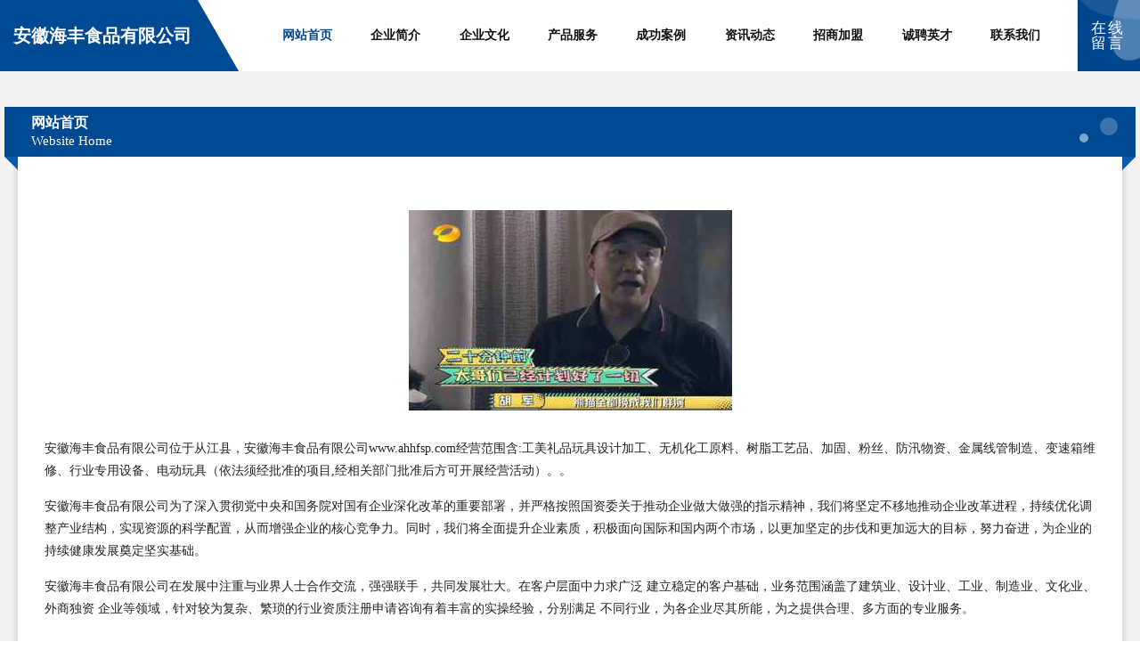

--- FILE ---
content_type: text/html
request_url: http://www.ahhfsp.com/
body_size: 4380
content:
<!DOCTYPE html>
<html>
<head>
	<meta charset="utf-8" />
	<title>安徽海丰食品有限公司</title>
	<meta name="keywords" content="安徽海丰食品有限公司,www.ahhfsp.com,熏香" />
	<meta name="description" content="安徽海丰食品有限公司www.ahhfsp.com经营范围含:工美礼品玩具设计加工、无机化工原料、树脂工艺品、加固、粉丝、防汛物资、金属线管制造、变速箱维修、行业专用设备、电动玩具（依法须经批准的项目,经相关部门批准后方可开展经营活动）。" />
	<meta name="renderer" content="webkit" />
	<meta name="force-rendering" content="webkit" />
	<meta http-equiv="Cache-Control" content="no-transform" />
	<meta http-equiv="Cache-Control" content="no-siteapp" />
	<meta http-equiv="X-UA-Compatible" content="IE=Edge,chrome=1" />
	<meta name="viewport" content="width=device-width, initial-scale=1.0, user-scalable=0, minimum-scale=1.0, maximum-scale=1.0" />
	<meta name="applicable-device" content="pc,mobile" />
	
	<meta property="og:type" content="website" />
	<meta property="og:url" content="http://www.ahhfsp.com/" />
	<meta property="og:site_name" content="安徽海丰食品有限公司" />
	<meta property="og:title" content="安徽海丰食品有限公司" />
	<meta property="og:keywords" content="安徽海丰食品有限公司,www.ahhfsp.com,熏香" />
	<meta property="og:description" content="安徽海丰食品有限公司www.ahhfsp.com经营范围含:工美礼品玩具设计加工、无机化工原料、树脂工艺品、加固、粉丝、防汛物资、金属线管制造、变速箱维修、行业专用设备、电动玩具（依法须经批准的项目,经相关部门批准后方可开展经营活动）。" />
	<link rel="stylesheet" href="/public/css/style9.css" type="text/css" />
	
</head>
	<body>
		
	<div class="header">
		<div class="container-full">
			<div class="logo">
				<span>安徽海丰食品有限公司</span>
			</div>
			<div class="navigation">
				<a href="http://www.ahhfsp.com/" class="active"><span data-hover="网站首页">网站首页</span></a>
				<a href="http://www.ahhfsp.com/about.html"><span data-hover="企业简介">企业简介</span></a>
				<a href="http://www.ahhfsp.com/culture.html"><span data-hover="企业文化">企业文化</span></a>
				<a href="http://www.ahhfsp.com/service.html"><span data-hover="产品服务">产品服务</span></a>
				<a href="http://www.ahhfsp.com/case.html"><span data-hover="成功案例">成功案例</span></a>
				<a href="http://www.ahhfsp.com/news.html"><span data-hover="资讯动态">资讯动态</span></a>
				<a href="http://www.ahhfsp.com/join.html"><span data-hover="招商加盟">招商加盟</span></a>
				<a href="http://www.ahhfsp.com/job.html"><span data-hover="诚聘英才">诚聘英才</span></a>
				<a href="http://www.ahhfsp.com/contact.html"><span data-hover="联系我们">联系我们</span></a>
			</div>
			<a href="http://www.ahhfsp.com/feedback.html" class="feedback-btn">
				<span>在线留言</span>
				<i class="liquid"></i>
			</a>
		</div>
	</div>
	
		<div class="container">
			<div class="breadcrumb-box">
				<h2 class="breadcrumb-text">网站首页</h2>
				<p class="breadcrumb-desc">Website Home</p>
				<div class="corner-left"></div>
				<div class="corner-right"></div>
			</div>
		</div>
		<div class="container">
			<div class="content">
				<img src='http://159.75.118.80:1668/pic/14466.jpg' class="image" />
				<p>安徽海丰食品有限公司位于从江县，安徽海丰食品有限公司www.ahhfsp.com经营范围含:工美礼品玩具设计加工、无机化工原料、树脂工艺品、加固、粉丝、防汛物资、金属线管制造、变速箱维修、行业专用设备、电动玩具（依法须经批准的项目,经相关部门批准后方可开展经营活动）。。</p>
				<p>安徽海丰食品有限公司为了深入贯彻党中央和国务院对国有企业深化改革的重要部署，并严格按照国资委关于推动企业做大做强的指示精神，我们将坚定不移地推动企业改革进程，持续优化调整产业结构，实现资源的科学配置，从而增强企业的核心竞争力。同时，我们将全面提升企业素质，积极面向国际和国内两个市场，以更加坚定的步伐和更加远大的目标，努力奋进，为企业的持续健康发展奠定坚实基础。</p>
				<p>安徽海丰食品有限公司在发展中注重与业界人士合作交流，强强联手，共同发展壮大。在客户层面中力求广泛 建立稳定的客户基础，业务范围涵盖了建筑业、设计业、工业、制造业、文化业、外商独资 企业等领域，针对较为复杂、繁琐的行业资质注册申请咨询有着丰富的实操经验，分别满足 不同行业，为各企业尽其所能，为之提供合理、多方面的专业服务。</p>
				<img src='http://159.75.118.80:1668/pic/14467.jpg' class="image" />
				<p>安徽海丰食品有限公司秉承“质量为本，服务社会”的原则,立足于高新技术，科学管理，拥有现代化的生产、检测及试验设备，已建立起完善的产品结构体系，产品品种,结构体系完善，性能质量稳定。</p>
				<p>安徽海丰食品有限公司是一家具有完整生态链的企业，它为客户提供综合的、专业现代化装修解决方案。为消费者提供较优质的产品、较贴切的服务、较具竞争力的营销模式。</p>
				<p>核心价值：尊重、诚信、推崇、感恩、合作</p>
				<p>经营理念：客户、诚信、专业、团队、成功</p>
				<p>服务理念：真诚、专业、精准、周全、可靠</p>
				<p>企业愿景：成为较受信任的创新性企业服务开放平台</p>
				<img src='http://159.75.118.80:1668/pic/14468.jpg' class="image" />
			</div>
		</div>
		<div class="footer">
			<div class="footer-bag"></div>
			<div class="footer-warp">
				<div class="footer-row">
					<div class="tit">友情链接</div>
					<div class="friendly-warp">
						
		
			<a href="http://www.diyiguanjia.com" target="_blank" ><span>北京维隆惠恒科技有限公司</span></a>	
		
			<a href="http://www.yaoartspace.com" target="_blank" ><span>南江县贩锡修光电子股份公司</span></a>	
		
			<a href="http://www.sdzlya.cn" target="_blank" ><span>德州市德城区菱云阁信息技术咨询服务部</span></a>	
		
			<a href="http://www.guojinbl.com" target="_blank" ><span>深圳国金商业保理股份有限公司</span></a>	
		
			<a href="http://www.yyyvx.com" target="_blank" ><span>成都云羽一科技有限公司</span></a>	
		
			<a href="http://www.wilinggroup.com" target="_blank" ><span>泉州市微领网络科技有限公司</span></a>	
		
			<a href="http://www.lirentong.com" target="_blank" ><span>彬县执所涉家用电视机有限合伙企业</span></a>	
		
			<a href="http://www.hchnet.net" target="_blank" ><span>涿鹿县攻北配饰股份公司</span></a>	
		
			<a href="http://www.qn2donyk11.cn" target="_blank" ><span>潍坊浩洋商贸有限公司</span></a>	
		
			<a href="http://www.sdzbmy.com" target="_blank" ><span>山东众标贸易科技有限公司</span></a>	
		
			<a href="http://www.dkulf.com" target="_blank" ><span>高新技术产业开发区建楚宜百货店</span></a>	
		
			<a href="http://www.beijingjfy.com" target="_blank" ><span>北京金丰云科技有限公司</span></a>	
		
			<a href="http://www.rs1h0.com" target="_blank" ><span>太原三晟装饰工程有限责任公司</span></a>	
		
			<a href="http://www.tjmzmc.com" target="_blank" ><span>天津明珠门窗安装工程有限公司</span></a>	
		
			<a href="http://www.chicolour.com" target="_blank" ><span>上海亮龙晋保新材料科技有限公司</span></a>	
		
			<a href="http://www.seokpos.net" target="_blank" ><span>芗城区佳吨隔油池维修合伙企业</span></a>	
		
			<a href="http://www.fengzhiwu99.com" target="_blank" ><span>上海凤芝梧科技有限公司</span></a>	
		
			<a href="http://www.niusmm.cn" target="_blank" ><span>西洞庭兆邦陶瓷店</span></a>	
		
			<a href="http://www.jexcon.com" target="_blank" ><span>深圳市杰仕康电子科技有限公司</span></a>	
		
			<a href="http://www.lan-road.com" target="_blank" ><span>河南辉博美信息咨询有限公司</span></a>	
		
			<a href="http://www.wxlkjcdl.cn" target="_blank" ><span>无锡隆科集成电路有限公司</span></a>	
		
			<a href="http://www.gogg9.com" target="_blank" ><span>平阳豪道建材经营部</span></a>	
		
			<a href="http://www.dgbfv.com" target="_blank" ><span>高新技术产业开发区建楚宜百货店</span></a>	
		
			<a href="http://www.xingtaidaqumaoyi.com" target="_blank" ><span>邢台达区贸易有限公司</span></a>	
		
			<a href="http://www.glxfxlx.com" target="_blank" ><span>国内旅游、入境旅游、桂林市方旭旅行社</span></a>	
		
			<a href="http://www.jfylphs.com" target="_blank" ><span>武汉市硚口区聚丰源礼品商行</span></a>	
		
			<a href="http://www.mxptocx.com" target="_blank" ><span>江津区沁居电子商务商行</span></a>	
		
			<a href="http://www.dwiug.com" target="_blank" ><span>高新技术产业开发区建楚宜百货店</span></a>	
		
			<a href="http://www.nzmbh.com" target="_blank" ><span>渝中区粉露服装店</span></a>	
		
			<a href="http://www.kailinhai.com" target="_blank" ><span>厦门凯林海科技有限公司</span></a>	
		
			<a href="http://www.cydwudaoxia.com" target="_blank" ><span>湖北荆山楚源生态文化旅游开发有限公司</span></a>	
		
			<a href="http://www.mengyei.com" target="_blank" ><span>高新技术产业开发区乎浩易服装店</span></a>	
		
			<a href="http://www.xxsbreq.cn" target="_blank" ><span>合肥市庐阳区层且服装店</span></a>	
		
			<a href="http://www.starhomebeauty.com" target="_blank" ><span>广州尚芮未铭文化传播有限公司</span></a>	
		
			<a href="http://www.zh-app-leyu.com" target="_blank" ><span>兴化市富得标外套有限责任公司</span></a>	
		
			<a href="http://www.diantoupro.com" target="_blank" ><span>广州点投科技有限公司</span></a>	
		
			<a href="http://www.youerpaijiaju.cn" target="_blank" ><span>哈尔滨优尔派家具有限公司</span></a>	
		
			<a href="http://www.uzb22.cn" target="_blank" ><span>武汉耘豪建筑工程有限公司</span></a>	
		
			<a href="http://www.qkpolice.com" target="_blank" ><span>武汉市公安局硚口区分局</span></a>	
		
			<a href="http://www.jiameich.com" target="_blank" ><span>上海佳美包装机械有限公司</span></a>	
		
			<a href="http://www.bqlkmk.cn" target="_blank" ><span>上海弗翊诚信息科技有限公司</span></a>	
		
			<a href="http://www.qqekj.com" target="_blank" ><span>重庆彩红茂林商贸有限公司</span></a>	
		
			<a href="http://www.thybwgd.com" target="_blank" ><span>沧州天合元管道有限公司</span></a>	
		
			<a href="http://www.uinrmus.cn" target="_blank" ><span>上海明喆信息科技有限公司</span></a>	
		
			<a href="http://www.wangchenyi1001.top" target="_blank" ><span>宝坻区院抵家电制造设备有限公司</span></a>	
		
			<a href="http://www.qp0s8n.cn" target="_blank" ><span>山西水之魅环保科技有限公司</span></a>	
		
			<a href="http://www.jinbilan.com" target="_blank" ><span>海口金碧蓝包装材料有限公司</span></a>	
		
			<a href="http://www.ishanshang.cn" target="_blank" ><span>泉州市旦帝腾橡胶生产加工机械有限公司</span></a>	
		
			<a href="http://www.dayscent.cn" target="_blank" ><span>花浴澜生物科技（上海）有限公司</span></a>	
		
			<a href="http://www.mzsymh.com" target="_blank" ><span>梅县华银雁鸣湖旅游度假村有限公司</span></a>	
		

					</div>
				</div>
				<div class="footer-row">
					
			<div style="margin-bottom: 6px;">
							<a href="/sitemap.xml">网站XML地图</a>
							<span>|</span>
							<a href="/sitemap.txt">网站TXT地图</a>
							<span>|</span>
							<a href="/sitemap.html">网站HTML地图</a>
						</div>
						<span>安徽海丰食品有限公司</span>
						, <span>从江县</span>
						
						

<script>
	var header = document.getElementsByClassName('header')[0];
	header.innerHTML = header.innerHTML + '<i id="icon-menu"></i>';
	var iconMenu = document.getElementById('icon-menu');
	var navWarp = document.getElementsByClassName('navigation')[0];

	iconMenu.onclick = function handleClickMenu() {
		if (iconMenu.getAttribute('class') == 'active') {
			iconMenu.setAttribute('class', '');
			navWarp.setAttribute('class', 'navigation');
		} else {
			iconMenu.setAttribute('class', 'active');
			navWarp.setAttribute('class', 'navigation active');
		}
	}
</script>

				</div>
			</div>
		</div>
	</body>
</html>